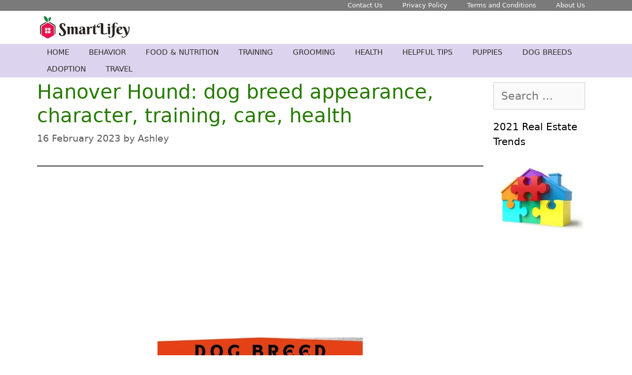

--- FILE ---
content_type: text/html; charset=UTF-8
request_url: https://smartlifey.com/hanover-hound-dog-breed-appearance-character-training-care-health/
body_size: 18042
content:
<!DOCTYPE html>
<html lang="en-US">
<head>
	<meta charset="UTF-8">
	<meta name='robots' content='index, follow, max-image-preview:large, max-snippet:-1, max-video-preview:-1' />
<meta name="viewport" content="width=device-width, initial-scale=1">
	<!-- This site is optimized with the Yoast SEO plugin v21.2 - https://yoast.com/wordpress/plugins/seo/ -->
	<title>Hanover Hound: dog breed appearance, character, training, care, health -</title>
	<link rel="canonical" href="https://smartlifey.com/hanover-hound-dog-breed-appearance-character-training-care-health/" />
	<meta property="og:locale" content="en_US" />
	<meta property="og:type" content="article" />
	<meta property="og:title" content="Hanover Hound: dog breed appearance, character, training, care, health -" />
	<meta property="og:description" content="Among the&nbsp;characteristics of the Hannover Hound,&nbsp;its&nbsp;strong&nbsp;, resistant and well-proportioned&nbsp;appearance&nbsp;stands out.&nbsp;It has a&nbsp;calm, loving and self-confident character.&nbsp;It is one of the most appreciated hunting dogs in Germany.&nbsp;At&nbsp;Petlifey, we explain everything about the&nbsp;Hanoverian hound dog breed. Hannover Hound breed characteristics The Hanover Hound is a blood dog with&nbsp;very peculiar&nbsp;characteristics.&nbsp;Thanks to its determination and persistence, as well as ... Read more" />
	<meta property="og:url" content="https://smartlifey.com/hanover-hound-dog-breed-appearance-character-training-care-health/" />
	<meta property="article:published_time" content="2023-02-16T11:27:21+00:00" />
	<meta property="article:modified_time" content="2023-02-16T11:33:33+00:00" />
	<meta property="og:image" content="https://smartlifey.com/wp-content/uploads/2023/02/Hanover-Hound-dog-breed-appearance-character-training-care-health-1a-683x1024.jpg" />
	<meta name="author" content="Ashley" />
	<meta name="twitter:card" content="summary_large_image" />
	<meta name="twitter:label1" content="Written by" />
	<meta name="twitter:data1" content="Ashley" />
	<meta name="twitter:label2" content="Est. reading time" />
	<meta name="twitter:data2" content="8 minutes" />
	<script type="application/ld+json" class="yoast-schema-graph">{"@context":"https://schema.org","@graph":[{"@type":"WebPage","@id":"https://smartlifey.com/hanover-hound-dog-breed-appearance-character-training-care-health/","url":"https://smartlifey.com/hanover-hound-dog-breed-appearance-character-training-care-health/","name":"Hanover Hound: dog breed appearance, character, training, care, health -","isPartOf":{"@id":"https://smartlifey.com/#website"},"primaryImageOfPage":{"@id":"https://smartlifey.com/hanover-hound-dog-breed-appearance-character-training-care-health/#primaryimage"},"image":{"@id":"https://smartlifey.com/hanover-hound-dog-breed-appearance-character-training-care-health/#primaryimage"},"thumbnailUrl":"https://smartlifey.com/wp-content/uploads/2023/02/Hanover-Hound-dog-breed-appearance-character-training-care-health-1a-683x1024.jpg","datePublished":"2023-02-16T11:27:21+00:00","dateModified":"2023-02-16T11:33:33+00:00","author":{"@id":"https://smartlifey.com/#/schema/person/5891a54fc58411ab6d22064263ae78ce"},"breadcrumb":{"@id":"https://smartlifey.com/hanover-hound-dog-breed-appearance-character-training-care-health/#breadcrumb"},"inLanguage":"en-US","potentialAction":[{"@type":"ReadAction","target":["https://smartlifey.com/hanover-hound-dog-breed-appearance-character-training-care-health/"]}]},{"@type":"ImageObject","inLanguage":"en-US","@id":"https://smartlifey.com/hanover-hound-dog-breed-appearance-character-training-care-health/#primaryimage","url":"https://smartlifey.com/wp-content/uploads/2023/02/Hanover-Hound-dog-breed-appearance-character-training-care-health-1a.jpg","contentUrl":"https://smartlifey.com/wp-content/uploads/2023/02/Hanover-Hound-dog-breed-appearance-character-training-care-health-1a.jpg","width":1000,"height":1500},{"@type":"BreadcrumbList","@id":"https://smartlifey.com/hanover-hound-dog-breed-appearance-character-training-care-health/#breadcrumb","itemListElement":[{"@type":"ListItem","position":1,"name":"Home","item":"https://smartlifey.com/"},{"@type":"ListItem","position":2,"name":"Hanover Hound: dog breed appearance, character, training, care, health"}]},{"@type":"WebSite","@id":"https://smartlifey.com/#website","url":"https://smartlifey.com/","name":"","description":"","potentialAction":[{"@type":"SearchAction","target":{"@type":"EntryPoint","urlTemplate":"https://smartlifey.com/?s={search_term_string}"},"query-input":"required name=search_term_string"}],"inLanguage":"en-US"},{"@type":"Person","@id":"https://smartlifey.com/#/schema/person/5891a54fc58411ab6d22064263ae78ce","name":"Ashley","image":{"@type":"ImageObject","inLanguage":"en-US","@id":"https://smartlifey.com/#/schema/person/image/","url":"https://secure.gravatar.com/avatar/77895499968a69c14ecdf56c4f7a863f?s=96&d=mm&r=g","contentUrl":"https://secure.gravatar.com/avatar/77895499968a69c14ecdf56c4f7a863f?s=96&d=mm&r=g","caption":"Ashley"},"url":"https://smartlifey.com/author/ashley/"}]}</script>
	<!-- / Yoast SEO plugin. -->


<link rel='dns-prefetch' href='//static.addtoany.com' />
<link rel="alternate" type="application/rss+xml" title=" &raquo; Feed" href="https://smartlifey.com/feed/" />
<link rel="alternate" type="application/rss+xml" title=" &raquo; Comments Feed" href="https://smartlifey.com/comments/feed/" />
<link rel="alternate" type="application/rss+xml" title=" &raquo; Hanover Hound: dog breed appearance, character, training, care, health Comments Feed" href="https://smartlifey.com/hanover-hound-dog-breed-appearance-character-training-care-health/feed/" />
		<!-- This site uses the Google Analytics by MonsterInsights plugin v8.19 - Using Analytics tracking - https://www.monsterinsights.com/ -->
							<script src="//www.googletagmanager.com/gtag/js?id=G-LN11ZQPXNE"  data-cfasync="false" data-wpfc-render="false" async></script>
			<script data-cfasync="false" data-wpfc-render="false">
				var mi_version = '8.19';
				var mi_track_user = true;
				var mi_no_track_reason = '';
				
								var disableStrs = [
										'ga-disable-G-LN11ZQPXNE',
									];

				/* Function to detect opted out users */
				function __gtagTrackerIsOptedOut() {
					for (var index = 0; index < disableStrs.length; index++) {
						if (document.cookie.indexOf(disableStrs[index] + '=true') > -1) {
							return true;
						}
					}

					return false;
				}

				/* Disable tracking if the opt-out cookie exists. */
				if (__gtagTrackerIsOptedOut()) {
					for (var index = 0; index < disableStrs.length; index++) {
						window[disableStrs[index]] = true;
					}
				}

				/* Opt-out function */
				function __gtagTrackerOptout() {
					for (var index = 0; index < disableStrs.length; index++) {
						document.cookie = disableStrs[index] + '=true; expires=Thu, 31 Dec 2099 23:59:59 UTC; path=/';
						window[disableStrs[index]] = true;
					}
				}

				if ('undefined' === typeof gaOptout) {
					function gaOptout() {
						__gtagTrackerOptout();
					}
				}
								window.dataLayer = window.dataLayer || [];

				window.MonsterInsightsDualTracker = {
					helpers: {},
					trackers: {},
				};
				if (mi_track_user) {
					function __gtagDataLayer() {
						dataLayer.push(arguments);
					}

					function __gtagTracker(type, name, parameters) {
						if (!parameters) {
							parameters = {};
						}

						if (parameters.send_to) {
							__gtagDataLayer.apply(null, arguments);
							return;
						}

						if (type === 'event') {
														parameters.send_to = monsterinsights_frontend.v4_id;
							var hookName = name;
							if (typeof parameters['event_category'] !== 'undefined') {
								hookName = parameters['event_category'] + ':' + name;
							}

							if (typeof MonsterInsightsDualTracker.trackers[hookName] !== 'undefined') {
								MonsterInsightsDualTracker.trackers[hookName](parameters);
							} else {
								__gtagDataLayer('event', name, parameters);
							}
							
						} else {
							__gtagDataLayer.apply(null, arguments);
						}
					}

					__gtagTracker('js', new Date());
					__gtagTracker('set', {
						'developer_id.dZGIzZG': true,
											});
										__gtagTracker('config', 'G-LN11ZQPXNE', {"forceSSL":"true","link_attribution":"true"} );
															window.gtag = __gtagTracker;										(function () {
						/* https://developers.google.com/analytics/devguides/collection/analyticsjs/ */
						/* ga and __gaTracker compatibility shim. */
						var noopfn = function () {
							return null;
						};
						var newtracker = function () {
							return new Tracker();
						};
						var Tracker = function () {
							return null;
						};
						var p = Tracker.prototype;
						p.get = noopfn;
						p.set = noopfn;
						p.send = function () {
							var args = Array.prototype.slice.call(arguments);
							args.unshift('send');
							__gaTracker.apply(null, args);
						};
						var __gaTracker = function () {
							var len = arguments.length;
							if (len === 0) {
								return;
							}
							var f = arguments[len - 1];
							if (typeof f !== 'object' || f === null || typeof f.hitCallback !== 'function') {
								if ('send' === arguments[0]) {
									var hitConverted, hitObject = false, action;
									if ('event' === arguments[1]) {
										if ('undefined' !== typeof arguments[3]) {
											hitObject = {
												'eventAction': arguments[3],
												'eventCategory': arguments[2],
												'eventLabel': arguments[4],
												'value': arguments[5] ? arguments[5] : 1,
											}
										}
									}
									if ('pageview' === arguments[1]) {
										if ('undefined' !== typeof arguments[2]) {
											hitObject = {
												'eventAction': 'page_view',
												'page_path': arguments[2],
											}
										}
									}
									if (typeof arguments[2] === 'object') {
										hitObject = arguments[2];
									}
									if (typeof arguments[5] === 'object') {
										Object.assign(hitObject, arguments[5]);
									}
									if ('undefined' !== typeof arguments[1].hitType) {
										hitObject = arguments[1];
										if ('pageview' === hitObject.hitType) {
											hitObject.eventAction = 'page_view';
										}
									}
									if (hitObject) {
										action = 'timing' === arguments[1].hitType ? 'timing_complete' : hitObject.eventAction;
										hitConverted = mapArgs(hitObject);
										__gtagTracker('event', action, hitConverted);
									}
								}
								return;
							}

							function mapArgs(args) {
								var arg, hit = {};
								var gaMap = {
									'eventCategory': 'event_category',
									'eventAction': 'event_action',
									'eventLabel': 'event_label',
									'eventValue': 'event_value',
									'nonInteraction': 'non_interaction',
									'timingCategory': 'event_category',
									'timingVar': 'name',
									'timingValue': 'value',
									'timingLabel': 'event_label',
									'page': 'page_path',
									'location': 'page_location',
									'title': 'page_title',
								};
								for (arg in args) {
																		if (!(!args.hasOwnProperty(arg) || !gaMap.hasOwnProperty(arg))) {
										hit[gaMap[arg]] = args[arg];
									} else {
										hit[arg] = args[arg];
									}
								}
								return hit;
							}

							try {
								f.hitCallback();
							} catch (ex) {
							}
						};
						__gaTracker.create = newtracker;
						__gaTracker.getByName = newtracker;
						__gaTracker.getAll = function () {
							return [];
						};
						__gaTracker.remove = noopfn;
						__gaTracker.loaded = true;
						window['__gaTracker'] = __gaTracker;
					})();
									} else {
										console.log("");
					(function () {
						function __gtagTracker() {
							return null;
						}

						window['__gtagTracker'] = __gtagTracker;
						window['gtag'] = __gtagTracker;
					})();
									}
			</script>
				<!-- / Google Analytics by MonsterInsights -->
		<script>
window._wpemojiSettings = {"baseUrl":"https:\/\/s.w.org\/images\/core\/emoji\/14.0.0\/72x72\/","ext":".png","svgUrl":"https:\/\/s.w.org\/images\/core\/emoji\/14.0.0\/svg\/","svgExt":".svg","source":{"concatemoji":"https:\/\/smartlifey.com\/wp-includes\/js\/wp-emoji-release.min.js?ver=6.3.7"}};
/*! This file is auto-generated */
!function(i,n){var o,s,e;function c(e){try{var t={supportTests:e,timestamp:(new Date).valueOf()};sessionStorage.setItem(o,JSON.stringify(t))}catch(e){}}function p(e,t,n){e.clearRect(0,0,e.canvas.width,e.canvas.height),e.fillText(t,0,0);var t=new Uint32Array(e.getImageData(0,0,e.canvas.width,e.canvas.height).data),r=(e.clearRect(0,0,e.canvas.width,e.canvas.height),e.fillText(n,0,0),new Uint32Array(e.getImageData(0,0,e.canvas.width,e.canvas.height).data));return t.every(function(e,t){return e===r[t]})}function u(e,t,n){switch(t){case"flag":return n(e,"\ud83c\udff3\ufe0f\u200d\u26a7\ufe0f","\ud83c\udff3\ufe0f\u200b\u26a7\ufe0f")?!1:!n(e,"\ud83c\uddfa\ud83c\uddf3","\ud83c\uddfa\u200b\ud83c\uddf3")&&!n(e,"\ud83c\udff4\udb40\udc67\udb40\udc62\udb40\udc65\udb40\udc6e\udb40\udc67\udb40\udc7f","\ud83c\udff4\u200b\udb40\udc67\u200b\udb40\udc62\u200b\udb40\udc65\u200b\udb40\udc6e\u200b\udb40\udc67\u200b\udb40\udc7f");case"emoji":return!n(e,"\ud83e\udef1\ud83c\udffb\u200d\ud83e\udef2\ud83c\udfff","\ud83e\udef1\ud83c\udffb\u200b\ud83e\udef2\ud83c\udfff")}return!1}function f(e,t,n){var r="undefined"!=typeof WorkerGlobalScope&&self instanceof WorkerGlobalScope?new OffscreenCanvas(300,150):i.createElement("canvas"),a=r.getContext("2d",{willReadFrequently:!0}),o=(a.textBaseline="top",a.font="600 32px Arial",{});return e.forEach(function(e){o[e]=t(a,e,n)}),o}function t(e){var t=i.createElement("script");t.src=e,t.defer=!0,i.head.appendChild(t)}"undefined"!=typeof Promise&&(o="wpEmojiSettingsSupports",s=["flag","emoji"],n.supports={everything:!0,everythingExceptFlag:!0},e=new Promise(function(e){i.addEventListener("DOMContentLoaded",e,{once:!0})}),new Promise(function(t){var n=function(){try{var e=JSON.parse(sessionStorage.getItem(o));if("object"==typeof e&&"number"==typeof e.timestamp&&(new Date).valueOf()<e.timestamp+604800&&"object"==typeof e.supportTests)return e.supportTests}catch(e){}return null}();if(!n){if("undefined"!=typeof Worker&&"undefined"!=typeof OffscreenCanvas&&"undefined"!=typeof URL&&URL.createObjectURL&&"undefined"!=typeof Blob)try{var e="postMessage("+f.toString()+"("+[JSON.stringify(s),u.toString(),p.toString()].join(",")+"));",r=new Blob([e],{type:"text/javascript"}),a=new Worker(URL.createObjectURL(r),{name:"wpTestEmojiSupports"});return void(a.onmessage=function(e){c(n=e.data),a.terminate(),t(n)})}catch(e){}c(n=f(s,u,p))}t(n)}).then(function(e){for(var t in e)n.supports[t]=e[t],n.supports.everything=n.supports.everything&&n.supports[t],"flag"!==t&&(n.supports.everythingExceptFlag=n.supports.everythingExceptFlag&&n.supports[t]);n.supports.everythingExceptFlag=n.supports.everythingExceptFlag&&!n.supports.flag,n.DOMReady=!1,n.readyCallback=function(){n.DOMReady=!0}}).then(function(){return e}).then(function(){var e;n.supports.everything||(n.readyCallback(),(e=n.source||{}).concatemoji?t(e.concatemoji):e.wpemoji&&e.twemoji&&(t(e.twemoji),t(e.wpemoji)))}))}((window,document),window._wpemojiSettings);
</script>
<style>
img.wp-smiley,
img.emoji {
	display: inline !important;
	border: none !important;
	box-shadow: none !important;
	height: 1em !important;
	width: 1em !important;
	margin: 0 0.07em !important;
	vertical-align: -0.1em !important;
	background: none !important;
	padding: 0 !important;
}
</style>
	<link rel='stylesheet' id='wp-block-library-css' href='https://smartlifey.com/wp-includes/css/dist/block-library/style.min.css?ver=6.3.7' media='all' />
<style id='classic-theme-styles-inline-css'>
/*! This file is auto-generated */
.wp-block-button__link{color:#fff;background-color:#32373c;border-radius:9999px;box-shadow:none;text-decoration:none;padding:calc(.667em + 2px) calc(1.333em + 2px);font-size:1.125em}.wp-block-file__button{background:#32373c;color:#fff;text-decoration:none}
</style>
<style id='global-styles-inline-css'>
body{--wp--preset--color--black: #000000;--wp--preset--color--cyan-bluish-gray: #abb8c3;--wp--preset--color--white: #ffffff;--wp--preset--color--pale-pink: #f78da7;--wp--preset--color--vivid-red: #cf2e2e;--wp--preset--color--luminous-vivid-orange: #ff6900;--wp--preset--color--luminous-vivid-amber: #fcb900;--wp--preset--color--light-green-cyan: #7bdcb5;--wp--preset--color--vivid-green-cyan: #00d084;--wp--preset--color--pale-cyan-blue: #8ed1fc;--wp--preset--color--vivid-cyan-blue: #0693e3;--wp--preset--color--vivid-purple: #9b51e0;--wp--preset--color--contrast: var(--contrast);--wp--preset--color--contrast-2: var(--contrast-2);--wp--preset--color--contrast-3: var(--contrast-3);--wp--preset--color--base: var(--base);--wp--preset--color--base-2: var(--base-2);--wp--preset--color--base-3: var(--base-3);--wp--preset--color--accent: var(--accent);--wp--preset--gradient--vivid-cyan-blue-to-vivid-purple: linear-gradient(135deg,rgba(6,147,227,1) 0%,rgb(155,81,224) 100%);--wp--preset--gradient--light-green-cyan-to-vivid-green-cyan: linear-gradient(135deg,rgb(122,220,180) 0%,rgb(0,208,130) 100%);--wp--preset--gradient--luminous-vivid-amber-to-luminous-vivid-orange: linear-gradient(135deg,rgba(252,185,0,1) 0%,rgba(255,105,0,1) 100%);--wp--preset--gradient--luminous-vivid-orange-to-vivid-red: linear-gradient(135deg,rgba(255,105,0,1) 0%,rgb(207,46,46) 100%);--wp--preset--gradient--very-light-gray-to-cyan-bluish-gray: linear-gradient(135deg,rgb(238,238,238) 0%,rgb(169,184,195) 100%);--wp--preset--gradient--cool-to-warm-spectrum: linear-gradient(135deg,rgb(74,234,220) 0%,rgb(151,120,209) 20%,rgb(207,42,186) 40%,rgb(238,44,130) 60%,rgb(251,105,98) 80%,rgb(254,248,76) 100%);--wp--preset--gradient--blush-light-purple: linear-gradient(135deg,rgb(255,206,236) 0%,rgb(152,150,240) 100%);--wp--preset--gradient--blush-bordeaux: linear-gradient(135deg,rgb(254,205,165) 0%,rgb(254,45,45) 50%,rgb(107,0,62) 100%);--wp--preset--gradient--luminous-dusk: linear-gradient(135deg,rgb(255,203,112) 0%,rgb(199,81,192) 50%,rgb(65,88,208) 100%);--wp--preset--gradient--pale-ocean: linear-gradient(135deg,rgb(255,245,203) 0%,rgb(182,227,212) 50%,rgb(51,167,181) 100%);--wp--preset--gradient--electric-grass: linear-gradient(135deg,rgb(202,248,128) 0%,rgb(113,206,126) 100%);--wp--preset--gradient--midnight: linear-gradient(135deg,rgb(2,3,129) 0%,rgb(40,116,252) 100%);--wp--preset--font-size--small: 13px;--wp--preset--font-size--medium: 20px;--wp--preset--font-size--large: 36px;--wp--preset--font-size--x-large: 42px;--wp--preset--spacing--20: 0.44rem;--wp--preset--spacing--30: 0.67rem;--wp--preset--spacing--40: 1rem;--wp--preset--spacing--50: 1.5rem;--wp--preset--spacing--60: 2.25rem;--wp--preset--spacing--70: 3.38rem;--wp--preset--spacing--80: 5.06rem;--wp--preset--shadow--natural: 6px 6px 9px rgba(0, 0, 0, 0.2);--wp--preset--shadow--deep: 12px 12px 50px rgba(0, 0, 0, 0.4);--wp--preset--shadow--sharp: 6px 6px 0px rgba(0, 0, 0, 0.2);--wp--preset--shadow--outlined: 6px 6px 0px -3px rgba(255, 255, 255, 1), 6px 6px rgba(0, 0, 0, 1);--wp--preset--shadow--crisp: 6px 6px 0px rgba(0, 0, 0, 1);}:where(.is-layout-flex){gap: 0.5em;}:where(.is-layout-grid){gap: 0.5em;}body .is-layout-flow > .alignleft{float: left;margin-inline-start: 0;margin-inline-end: 2em;}body .is-layout-flow > .alignright{float: right;margin-inline-start: 2em;margin-inline-end: 0;}body .is-layout-flow > .aligncenter{margin-left: auto !important;margin-right: auto !important;}body .is-layout-constrained > .alignleft{float: left;margin-inline-start: 0;margin-inline-end: 2em;}body .is-layout-constrained > .alignright{float: right;margin-inline-start: 2em;margin-inline-end: 0;}body .is-layout-constrained > .aligncenter{margin-left: auto !important;margin-right: auto !important;}body .is-layout-constrained > :where(:not(.alignleft):not(.alignright):not(.alignfull)){max-width: var(--wp--style--global--content-size);margin-left: auto !important;margin-right: auto !important;}body .is-layout-constrained > .alignwide{max-width: var(--wp--style--global--wide-size);}body .is-layout-flex{display: flex;}body .is-layout-flex{flex-wrap: wrap;align-items: center;}body .is-layout-flex > *{margin: 0;}body .is-layout-grid{display: grid;}body .is-layout-grid > *{margin: 0;}:where(.wp-block-columns.is-layout-flex){gap: 2em;}:where(.wp-block-columns.is-layout-grid){gap: 2em;}:where(.wp-block-post-template.is-layout-flex){gap: 1.25em;}:where(.wp-block-post-template.is-layout-grid){gap: 1.25em;}.has-black-color{color: var(--wp--preset--color--black) !important;}.has-cyan-bluish-gray-color{color: var(--wp--preset--color--cyan-bluish-gray) !important;}.has-white-color{color: var(--wp--preset--color--white) !important;}.has-pale-pink-color{color: var(--wp--preset--color--pale-pink) !important;}.has-vivid-red-color{color: var(--wp--preset--color--vivid-red) !important;}.has-luminous-vivid-orange-color{color: var(--wp--preset--color--luminous-vivid-orange) !important;}.has-luminous-vivid-amber-color{color: var(--wp--preset--color--luminous-vivid-amber) !important;}.has-light-green-cyan-color{color: var(--wp--preset--color--light-green-cyan) !important;}.has-vivid-green-cyan-color{color: var(--wp--preset--color--vivid-green-cyan) !important;}.has-pale-cyan-blue-color{color: var(--wp--preset--color--pale-cyan-blue) !important;}.has-vivid-cyan-blue-color{color: var(--wp--preset--color--vivid-cyan-blue) !important;}.has-vivid-purple-color{color: var(--wp--preset--color--vivid-purple) !important;}.has-black-background-color{background-color: var(--wp--preset--color--black) !important;}.has-cyan-bluish-gray-background-color{background-color: var(--wp--preset--color--cyan-bluish-gray) !important;}.has-white-background-color{background-color: var(--wp--preset--color--white) !important;}.has-pale-pink-background-color{background-color: var(--wp--preset--color--pale-pink) !important;}.has-vivid-red-background-color{background-color: var(--wp--preset--color--vivid-red) !important;}.has-luminous-vivid-orange-background-color{background-color: var(--wp--preset--color--luminous-vivid-orange) !important;}.has-luminous-vivid-amber-background-color{background-color: var(--wp--preset--color--luminous-vivid-amber) !important;}.has-light-green-cyan-background-color{background-color: var(--wp--preset--color--light-green-cyan) !important;}.has-vivid-green-cyan-background-color{background-color: var(--wp--preset--color--vivid-green-cyan) !important;}.has-pale-cyan-blue-background-color{background-color: var(--wp--preset--color--pale-cyan-blue) !important;}.has-vivid-cyan-blue-background-color{background-color: var(--wp--preset--color--vivid-cyan-blue) !important;}.has-vivid-purple-background-color{background-color: var(--wp--preset--color--vivid-purple) !important;}.has-black-border-color{border-color: var(--wp--preset--color--black) !important;}.has-cyan-bluish-gray-border-color{border-color: var(--wp--preset--color--cyan-bluish-gray) !important;}.has-white-border-color{border-color: var(--wp--preset--color--white) !important;}.has-pale-pink-border-color{border-color: var(--wp--preset--color--pale-pink) !important;}.has-vivid-red-border-color{border-color: var(--wp--preset--color--vivid-red) !important;}.has-luminous-vivid-orange-border-color{border-color: var(--wp--preset--color--luminous-vivid-orange) !important;}.has-luminous-vivid-amber-border-color{border-color: var(--wp--preset--color--luminous-vivid-amber) !important;}.has-light-green-cyan-border-color{border-color: var(--wp--preset--color--light-green-cyan) !important;}.has-vivid-green-cyan-border-color{border-color: var(--wp--preset--color--vivid-green-cyan) !important;}.has-pale-cyan-blue-border-color{border-color: var(--wp--preset--color--pale-cyan-blue) !important;}.has-vivid-cyan-blue-border-color{border-color: var(--wp--preset--color--vivid-cyan-blue) !important;}.has-vivid-purple-border-color{border-color: var(--wp--preset--color--vivid-purple) !important;}.has-vivid-cyan-blue-to-vivid-purple-gradient-background{background: var(--wp--preset--gradient--vivid-cyan-blue-to-vivid-purple) !important;}.has-light-green-cyan-to-vivid-green-cyan-gradient-background{background: var(--wp--preset--gradient--light-green-cyan-to-vivid-green-cyan) !important;}.has-luminous-vivid-amber-to-luminous-vivid-orange-gradient-background{background: var(--wp--preset--gradient--luminous-vivid-amber-to-luminous-vivid-orange) !important;}.has-luminous-vivid-orange-to-vivid-red-gradient-background{background: var(--wp--preset--gradient--luminous-vivid-orange-to-vivid-red) !important;}.has-very-light-gray-to-cyan-bluish-gray-gradient-background{background: var(--wp--preset--gradient--very-light-gray-to-cyan-bluish-gray) !important;}.has-cool-to-warm-spectrum-gradient-background{background: var(--wp--preset--gradient--cool-to-warm-spectrum) !important;}.has-blush-light-purple-gradient-background{background: var(--wp--preset--gradient--blush-light-purple) !important;}.has-blush-bordeaux-gradient-background{background: var(--wp--preset--gradient--blush-bordeaux) !important;}.has-luminous-dusk-gradient-background{background: var(--wp--preset--gradient--luminous-dusk) !important;}.has-pale-ocean-gradient-background{background: var(--wp--preset--gradient--pale-ocean) !important;}.has-electric-grass-gradient-background{background: var(--wp--preset--gradient--electric-grass) !important;}.has-midnight-gradient-background{background: var(--wp--preset--gradient--midnight) !important;}.has-small-font-size{font-size: var(--wp--preset--font-size--small) !important;}.has-medium-font-size{font-size: var(--wp--preset--font-size--medium) !important;}.has-large-font-size{font-size: var(--wp--preset--font-size--large) !important;}.has-x-large-font-size{font-size: var(--wp--preset--font-size--x-large) !important;}
.wp-block-navigation a:where(:not(.wp-element-button)){color: inherit;}
:where(.wp-block-post-template.is-layout-flex){gap: 1.25em;}:where(.wp-block-post-template.is-layout-grid){gap: 1.25em;}
:where(.wp-block-columns.is-layout-flex){gap: 2em;}:where(.wp-block-columns.is-layout-grid){gap: 2em;}
.wp-block-pullquote{font-size: 1.5em;line-height: 1.6;}
</style>
<link rel='stylesheet' id='generate-style-css' href='https://smartlifey.com/wp-content/themes/generatepress/assets/css/all.min.css?ver=3.3.0' media='all' />
<style id='generate-style-inline-css'>
body{background-color:#ffffff;color:#3a3a3a;}a{color:#1e73be;}a:hover, a:focus, a:active{color:#000000;}body .grid-container{max-width:1130px;}.wp-block-group__inner-container{max-width:1130px;margin-left:auto;margin-right:auto;}.site-header .header-image{width:190px;}:root{--contrast:#222222;--contrast-2:#575760;--contrast-3:#b2b2be;--base:#f0f0f0;--base-2:#f7f8f9;--base-3:#ffffff;--accent:#1e73be;}:root .has-contrast-color{color:var(--contrast);}:root .has-contrast-background-color{background-color:var(--contrast);}:root .has-contrast-2-color{color:var(--contrast-2);}:root .has-contrast-2-background-color{background-color:var(--contrast-2);}:root .has-contrast-3-color{color:var(--contrast-3);}:root .has-contrast-3-background-color{background-color:var(--contrast-3);}:root .has-base-color{color:var(--base);}:root .has-base-background-color{background-color:var(--base);}:root .has-base-2-color{color:var(--base-2);}:root .has-base-2-background-color{background-color:var(--base-2);}:root .has-base-3-color{color:var(--base-3);}:root .has-base-3-background-color{background-color:var(--base-3);}:root .has-accent-color{color:var(--accent);}:root .has-accent-background-color{background-color:var(--accent);}body, button, input, select, textarea{font-family:-apple-system, system-ui, BlinkMacSystemFont, "Segoe UI", Helvetica, Arial, sans-serif, "Apple Color Emoji", "Segoe UI Emoji", "Segoe UI Symbol";font-size:22px;}body{line-height:1.6;}.entry-content > [class*="wp-block-"]:not(:last-child):not(.wp-block-heading){margin-bottom:1.5em;}.main-title{font-size:45px;}.main-navigation .main-nav ul ul li a{font-size:14px;}.sidebar .widget, .footer-widgets .widget{font-size:17px;}h1{font-weight:300;font-size:40px;}h2{font-weight:300;font-size:30px;}h3{font-size:20px;}h4{font-size:inherit;}h5{font-size:inherit;}@media (max-width:768px){.main-title{font-size:30px;}h1{font-size:30px;}h2{font-size:25px;}}.top-bar{background-color:#636363;color:#ffffff;}.top-bar a{color:#ffffff;}.top-bar a:hover{color:#303030;}.site-header{background-color:#ffffff;color:#3a3a3a;}.site-header a{color:#3a3a3a;}.main-title a,.main-title a:hover{color:#3a3a3a;}.site-description{color:#757575;}.main-navigation,.main-navigation ul ul{background-color:rgba(208,197,232,0.74);}.main-navigation .main-nav ul li a, .main-navigation .menu-toggle, .main-navigation .menu-bar-items{color:#2b2b2b;}.main-navigation .main-nav ul li:not([class*="current-menu-"]):hover > a, .main-navigation .main-nav ul li:not([class*="current-menu-"]):focus > a, .main-navigation .main-nav ul li.sfHover:not([class*="current-menu-"]) > a, .main-navigation .menu-bar-item:hover > a, .main-navigation .menu-bar-item.sfHover > a{color:#222222;background-color:#cccccc;}button.menu-toggle:hover,button.menu-toggle:focus,.main-navigation .mobile-bar-items a,.main-navigation .mobile-bar-items a:hover,.main-navigation .mobile-bar-items a:focus{color:#2b2b2b;}.main-navigation .main-nav ul li[class*="current-menu-"] > a{color:#222222;background-color:#c3b4e8;}.navigation-search input[type="search"],.navigation-search input[type="search"]:active, .navigation-search input[type="search"]:focus, .main-navigation .main-nav ul li.search-item.active > a, .main-navigation .menu-bar-items .search-item.active > a{color:#222222;background-color:#cccccc;}.main-navigation ul ul{background-color:#3f3f3f;}.main-navigation .main-nav ul ul li a{color:#ffffff;}.main-navigation .main-nav ul ul li:not([class*="current-menu-"]):hover > a,.main-navigation .main-nav ul ul li:not([class*="current-menu-"]):focus > a, .main-navigation .main-nav ul ul li.sfHover:not([class*="current-menu-"]) > a{color:#ffffff;background-color:#4f4f4f;}.main-navigation .main-nav ul ul li[class*="current-menu-"] > a{color:#ffffff;background-color:#4f4f4f;}.separate-containers .inside-article, .separate-containers .comments-area, .separate-containers .page-header, .one-container .container, .separate-containers .paging-navigation, .inside-page-header{background-color:#ffffff;}.entry-meta{color:#595959;}.entry-meta a{color:#595959;}.entry-meta a:hover{color:#1e73be;}h1{color:#267a00;}h2{color:#ddad0d;}h3{color:#eacb00;}h4{color:#eacb00;}h5{color:#eacb00;}.sidebar .widget{background-color:#ffffff;}.sidebar .widget .widget-title{color:#000000;}.footer-widgets{background-color:#ffffff;}.footer-widgets .widget-title{color:#000000;}.site-info{color:#ffffff;background-color:#222222;}.site-info a{color:#ffffff;}.site-info a:hover{color:#606060;}.footer-bar .widget_nav_menu .current-menu-item a{color:#606060;}input[type="text"],input[type="email"],input[type="url"],input[type="password"],input[type="search"],input[type="tel"],input[type="number"],textarea,select{color:#666666;background-color:#fafafa;border-color:#cccccc;}input[type="text"]:focus,input[type="email"]:focus,input[type="url"]:focus,input[type="password"]:focus,input[type="search"]:focus,input[type="tel"]:focus,input[type="number"]:focus,textarea:focus,select:focus{color:#666666;background-color:#ffffff;border-color:#bfbfbf;}button,html input[type="button"],input[type="reset"],input[type="submit"],a.button,a.wp-block-button__link:not(.has-background){color:#ffffff;background-color:#666666;}button:hover,html input[type="button"]:hover,input[type="reset"]:hover,input[type="submit"]:hover,a.button:hover,button:focus,html input[type="button"]:focus,input[type="reset"]:focus,input[type="submit"]:focus,a.button:focus,a.wp-block-button__link:not(.has-background):active,a.wp-block-button__link:not(.has-background):focus,a.wp-block-button__link:not(.has-background):hover{color:#ffffff;background-color:#3f3f3f;}a.generate-back-to-top{background-color:rgba( 0,0,0,0.4 );color:#ffffff;}a.generate-back-to-top:hover,a.generate-back-to-top:focus{background-color:rgba( 0,0,0,0.6 );color:#ffffff;}:root{--gp-search-modal-bg-color:var(--base-3);--gp-search-modal-text-color:var(--contrast);--gp-search-modal-overlay-bg-color:rgba(0,0,0,0.2);}@media (max-width: 768px){.main-navigation .menu-bar-item:hover > a, .main-navigation .menu-bar-item.sfHover > a{background:none;color:#2b2b2b;}}.inside-top-bar{padding:10px;}.inside-header{padding:10px;}.separate-containers .inside-article, .separate-containers .comments-area, .separate-containers .page-header, .separate-containers .paging-navigation, .one-container .site-content, .inside-page-header{padding:5px 0px 5px 0px;}.site-main .wp-block-group__inner-container{padding:5px 0px 5px 0px;}.entry-content .alignwide, body:not(.no-sidebar) .entry-content .alignfull{margin-left:-0px;width:calc(100% + 0px);max-width:calc(100% + 0px);}.one-container.right-sidebar .site-main,.one-container.both-right .site-main{margin-right:0px;}.one-container.left-sidebar .site-main,.one-container.both-left .site-main{margin-left:0px;}.one-container.both-sidebars .site-main{margin:0px;}.separate-containers .widget, .separate-containers .site-main > *, .separate-containers .page-header, .widget-area .main-navigation{margin-bottom:0px;}.separate-containers .site-main{margin:0px;}.both-right.separate-containers .inside-left-sidebar{margin-right:0px;}.both-right.separate-containers .inside-right-sidebar{margin-left:0px;}.both-left.separate-containers .inside-left-sidebar{margin-right:0px;}.both-left.separate-containers .inside-right-sidebar{margin-left:0px;}.separate-containers .page-header-image, .separate-containers .page-header-contained, .separate-containers .page-header-image-single, .separate-containers .page-header-content-single{margin-top:0px;}.separate-containers .inside-right-sidebar, .separate-containers .inside-left-sidebar{margin-top:0px;margin-bottom:0px;}.main-navigation .main-nav ul li a,.menu-toggle,.main-navigation .mobile-bar-items a{line-height:34px;}.navigation-search input[type="search"]{height:34px;}.rtl .menu-item-has-children .dropdown-menu-toggle{padding-left:20px;}.rtl .main-navigation .main-nav ul li.menu-item-has-children > a{padding-right:20px;}.widget-area .widget{padding:10px 20px 10px 20px;}.site-info{padding:20px;}@media (max-width:768px){.separate-containers .inside-article, .separate-containers .comments-area, .separate-containers .page-header, .separate-containers .paging-navigation, .one-container .site-content, .inside-page-header{padding:30px;}.site-main .wp-block-group__inner-container{padding:30px;}.site-info{padding-right:10px;padding-left:10px;}.entry-content .alignwide, body:not(.no-sidebar) .entry-content .alignfull{margin-left:-30px;width:calc(100% + 60px);max-width:calc(100% + 60px);}}/* End cached CSS */@media (max-width: 768px){.main-navigation .menu-toggle,.main-navigation .mobile-bar-items,.sidebar-nav-mobile:not(#sticky-placeholder){display:block;}.main-navigation ul,.gen-sidebar-nav{display:none;}[class*="nav-float-"] .site-header .inside-header > *{float:none;clear:both;}}
.dynamic-author-image-rounded{border-radius:100%;}.dynamic-featured-image, .dynamic-author-image{vertical-align:middle;}.one-container.blog .dynamic-content-template:not(:last-child), .one-container.archive .dynamic-content-template:not(:last-child){padding-bottom:0px;}.dynamic-entry-excerpt > p:last-child{margin-bottom:0px;}
.post-image:not(:first-child), .page-content:not(:first-child), .entry-content:not(:first-child), .entry-summary:not(:first-child), footer.entry-meta{margin-top:0em;}.post-image-above-header .inside-article div.featured-image, .post-image-above-header .inside-article div.post-image{margin-bottom:0em;}
</style>
<link rel='stylesheet' id='generate-font-icons-css' href='https://smartlifey.com/wp-content/themes/generatepress/assets/css/components/font-icons.min.css?ver=3.3.0' media='all' />
<link rel='stylesheet' id='addtoany-css' href='https://smartlifey.com/wp-content/plugins/add-to-any/addtoany.min.css?ver=1.16' media='all' />
<link rel='stylesheet' id='generate-secondary-nav-css' href='https://smartlifey.com/wp-content/plugins/gp-premium/secondary-nav/functions/css/style.min.css?ver=2.3.2' media='all' />
<style id='generate-secondary-nav-inline-css'>
.secondary-navigation{background-color:#7a7a7a;}.secondary-navigation .main-nav ul li a,.secondary-navigation .menu-toggle,.secondary-menu-bar-items .menu-bar-item > a{color:#ffffff;line-height:22px;}.secondary-navigation .secondary-menu-bar-items{color:#ffffff;}button.secondary-menu-toggle:hover,button.secondary-menu-toggle:focus{color:#ffffff;}.widget-area .secondary-navigation{margin-bottom:0px;}.secondary-navigation ul ul{background-color:#303030;top:auto;}.secondary-navigation .main-nav ul ul li a{color:#ffffff;}.secondary-navigation .main-nav ul li:not([class*="current-menu-"]):hover > a, .secondary-navigation .main-nav ul li:not([class*="current-menu-"]):focus > a, .secondary-navigation .main-nav ul li.sfHover:not([class*="current-menu-"]) > a, .secondary-menu-bar-items .menu-bar-item:hover > a{color:#ffffff;background-color:#303030;}.secondary-navigation .main-nav ul ul li:not([class*="current-menu-"]):hover > a,.secondary-navigation .main-nav ul ul li:not([class*="current-menu-"]):focus > a,.secondary-navigation .main-nav ul ul li.sfHover:not([class*="current-menu-"]) > a{color:#ffffff;background-color:#474747;}.secondary-navigation .main-nav ul li[class*="current-menu-"] > a{color:#222222;background-color:#d0c5e8;}.secondary-navigation .main-nav ul ul li[class*="current-menu-"] > a{color:#ffffff;background-color:#474747;}@media (max-width: 768px) {.secondary-menu-bar-items .menu-bar-item:hover > a{background: none;color: #ffffff;}}
</style>
<link rel='stylesheet' id='generate-secondary-nav-mobile-css' href='https://smartlifey.com/wp-content/plugins/gp-premium/secondary-nav/functions/css/style-mobile.min.css?ver=2.3.2' media='all' />
<script src='https://smartlifey.com/wp-content/plugins/google-analytics-for-wordpress/assets/js/frontend-gtag.min.js?ver=8.19' id='monsterinsights-frontend-script-js'></script>
<script data-cfasync="false" data-wpfc-render="false" id='monsterinsights-frontend-script-js-extra'>var monsterinsights_frontend = {"js_events_tracking":"true","download_extensions":"doc,pdf,ppt,zip,xls,docx,pptx,xlsx","inbound_paths":"[{\"path\":\"\\\/go\\\/\",\"label\":\"affiliate\"},{\"path\":\"\\\/recommend\\\/\",\"label\":\"affiliate\"}]","home_url":"https:\/\/smartlifey.com","hash_tracking":"false","v4_id":"G-LN11ZQPXNE"};</script>
<script id="addtoany-core-js-before">
window.a2a_config=window.a2a_config||{};a2a_config.callbacks=[];a2a_config.overlays=[];a2a_config.templates={};
</script>
<script async src='https://static.addtoany.com/menu/page.js' id='addtoany-core-js'></script>
<script src='https://smartlifey.com/wp-includes/js/jquery/jquery.min.js?ver=3.7.0' id='jquery-core-js'></script>
<script src='https://smartlifey.com/wp-includes/js/jquery/jquery-migrate.min.js?ver=3.4.1' id='jquery-migrate-js'></script>
<script async src='https://smartlifey.com/wp-content/plugins/add-to-any/addtoany.min.js?ver=1.1' id='addtoany-jquery-js'></script>
<link rel="https://api.w.org/" href="https://smartlifey.com/wp-json/" /><link rel="alternate" type="application/json" href="https://smartlifey.com/wp-json/wp/v2/posts/2460" /><link rel="EditURI" type="application/rsd+xml" title="RSD" href="https://smartlifey.com/xmlrpc.php?rsd" />
<meta name="generator" content="WordPress 6.3.7" />
<link rel='shortlink' href='https://smartlifey.com/?p=2460' />
<link rel="alternate" type="application/json+oembed" href="https://smartlifey.com/wp-json/oembed/1.0/embed?url=https%3A%2F%2Fsmartlifey.com%2Fhanover-hound-dog-breed-appearance-character-training-care-health%2F" />
<link rel="alternate" type="text/xml+oembed" href="https://smartlifey.com/wp-json/oembed/1.0/embed?url=https%3A%2F%2Fsmartlifey.com%2Fhanover-hound-dog-breed-appearance-character-training-care-health%2F&#038;format=xml" />
<!-- HFCM by 99 Robots - Snippet # 2: Adsense -->
<script data-ad-client="ca-pub-8597573797113357" async src="https://pagead2.googlesyndication.com/pagead/js/adsbygoogle.js"></script>
<!-- /end HFCM by 99 Robots -->
<link rel="pingback" href="https://smartlifey.com/xmlrpc.php">
<link rel="icon" href="https://smartlifey.com/wp-content/uploads/2020/03/cropped-android-chrome-192x192-1-32x32.png" sizes="32x32" />
<link rel="icon" href="https://smartlifey.com/wp-content/uploads/2020/03/cropped-android-chrome-192x192-1-192x192.png" sizes="192x192" />
<link rel="apple-touch-icon" href="https://smartlifey.com/wp-content/uploads/2020/03/cropped-android-chrome-192x192-1-180x180.png" />
<meta name="msapplication-TileImage" content="https://smartlifey.com/wp-content/uploads/2020/03/cropped-android-chrome-192x192-1-270x270.png" />
</head>

<body class="post-template-default single single-post postid-2460 single-format-standard wp-custom-logo wp-embed-responsive post-image-above-header post-image-aligned-center secondary-nav-above-header secondary-nav-aligned-right sticky-menu-fade right-sidebar nav-below-header separate-containers fluid-header active-footer-widgets-3 nav-aligned-left header-aligned-left dropdown-hover" itemtype="https://schema.org/Blog" itemscope>
	<a class="screen-reader-text skip-link" href="#content" title="Skip to content">Skip to content</a>			<nav id="secondary-navigation" class="secondary-navigation" itemtype="https://schema.org/SiteNavigationElement" itemscope="itemscope">
				<div class="inside-navigation grid-container grid-parent">
										<button class="menu-toggle secondary-menu-toggle">
						<span class="mobile-menu">Menu</span>					</button>
					<div class="main-nav"><ul id="menu-secondary_top_menu" class=" secondary-menu sf-menu"><li id="menu-item-38" class="menu-item menu-item-type-post_type menu-item-object-page menu-item-38"><a href="https://smartlifey.com/contact-us/">Contact Us</a></li>
<li id="menu-item-49" class="menu-item menu-item-type-post_type menu-item-object-page menu-item-49"><a href="https://smartlifey.com/privacy-policy-2/">Privacy Policy</a></li>
<li id="menu-item-67" class="menu-item menu-item-type-post_type menu-item-object-page menu-item-67"><a href="https://smartlifey.com/terms-and-conditions/">Terms and Conditions</a></li>
<li id="menu-item-70" class="menu-item menu-item-type-post_type menu-item-object-page menu-item-70"><a href="https://smartlifey.com/about-us/">About Us</a></li>
</ul></div>				</div><!-- .inside-navigation -->
			</nav><!-- #secondary-navigation -->
					<header class="site-header" id="masthead" aria-label="Site"  itemtype="https://schema.org/WPHeader" itemscope>
			<div class="inside-header grid-container grid-parent">
				<div class="site-logo">
					<a href="https://smartlifey.com/" rel="home">
						<img  class="header-image is-logo-image" alt="" src="https://smartlifey.com/wp-content/uploads/2021/01/cropped-Logo1.jpg" />
					</a>
				</div>			</div>
		</header>
				<nav class="main-navigation sub-menu-right" id="site-navigation" aria-label="Primary"  itemtype="https://schema.org/SiteNavigationElement" itemscope>
			<div class="inside-navigation grid-container grid-parent">
								<button class="menu-toggle" aria-controls="primary-menu" aria-expanded="false">
					<span class="mobile-menu">Menu</span>				</button>
				<div id="primary-menu" class="main-nav"><ul id="menu-primarymenu_smarylifey" class=" menu sf-menu"><li id="menu-item-1527" class="menu-item menu-item-type-post_type menu-item-object-page menu-item-home menu-item-1527"><a href="https://smartlifey.com/">HOME</a></li>
<li id="menu-item-3514" class="menu-item menu-item-type-custom menu-item-object-custom menu-item-3514"><a href="https://smartlifey.com/dog-behaviour/">BEHAVIOR</a></li>
<li id="menu-item-3515" class="menu-item menu-item-type-custom menu-item-object-custom menu-item-3515"><a href="https://smartlifey.com/dog-food-and-nutrition/">FOOD &#038; NUTRITION</a></li>
<li id="menu-item-3516" class="menu-item menu-item-type-custom menu-item-object-custom menu-item-3516"><a href="https://smartlifey.com/dog-training/">TRAINING</a></li>
<li id="menu-item-3517" class="menu-item menu-item-type-custom menu-item-object-custom menu-item-3517"><a href="https://smartlifey.com/dog-grooming/">GROOMING</a></li>
<li id="menu-item-3518" class="menu-item menu-item-type-custom menu-item-object-custom menu-item-3518"><a href="https://smartlifey.com/dog-health/">HEALTH</a></li>
<li id="menu-item-3519" class="menu-item menu-item-type-custom menu-item-object-custom menu-item-3519"><a href="https://smartlifey.com/tips-for-dog-owners/">HELPFUL TIPS</a></li>
<li id="menu-item-3520" class="menu-item menu-item-type-custom menu-item-object-custom menu-item-3520"><a href="https://smartlifey.com/puppies/">PUPPIES</a></li>
<li id="menu-item-3521" class="menu-item menu-item-type-custom menu-item-object-custom menu-item-3521"><a href="https://smartlifey.com/dog-breeds/">DOG BREEDS</a></li>
<li id="menu-item-3522" class="menu-item menu-item-type-custom menu-item-object-custom menu-item-3522"><a href="https://smartlifey.com/dog-adoption/">ADOPTION</a></li>
<li id="menu-item-3523" class="menu-item menu-item-type-custom menu-item-object-custom menu-item-3523"><a href="https://smartlifey.com/travel-with-dogs/">TRAVEL</a></li>
</ul></div>			</div>
		</nav>
		
	<div class="site grid-container container hfeed grid-parent" id="page">
				<div class="site-content" id="content">
			
	<div class="content-area grid-parent mobile-grid-100 grid-80 tablet-grid-80" id="primary">
		<main class="site-main" id="main">
			
<article id="post-2460" class="post-2460 post type-post status-publish format-standard hentry category-dog category-dog-breed" itemtype="https://schema.org/CreativeWork" itemscope>
	<div class="inside-article">
					<header class="entry-header" aria-label="Content">
				<h1 class="entry-title" itemprop="headline">Hanover Hound: dog breed appearance, character, training, care, health</h1>		<div class="entry-meta">
			<span class="posted-on"><time class="entry-date published" datetime="2023-02-16T11:27:21+00:00" itemprop="datePublished">16 February 2023</time></span> <span class="byline">by <span class="author vcard" itemprop="author" itemtype="https://schema.org/Person" itemscope><a class="url fn n" href="https://smartlifey.com/author/ashley/" title="View all posts by Ashley" rel="author" itemprop="url"><span class="author-name" itemprop="name">Ashley</span></a></span></span> 		</div>
					</header>
			
		<div class="entry-content" itemprop="text">
			
<hr class="wp-block-separator has-alpha-channel-opacity"/>


<div class="wp-block-image">
<figure class="aligncenter size-large is-resized"><img decoding="async" fetchpriority="high" src="https://smartlifey.com/wp-content/uploads/2023/02/Hanover-Hound-dog-breed-appearance-character-training-care-health-1a-683x1024.jpg" alt="" class="wp-image-2462" width="416" height="624" srcset="https://smartlifey.com/wp-content/uploads/2023/02/Hanover-Hound-dog-breed-appearance-character-training-care-health-1a-683x1024.jpg 683w, https://smartlifey.com/wp-content/uploads/2023/02/Hanover-Hound-dog-breed-appearance-character-training-care-health-1a-200x300.jpg 200w, https://smartlifey.com/wp-content/uploads/2023/02/Hanover-Hound-dog-breed-appearance-character-training-care-health-1a-768x1152.jpg 768w, https://smartlifey.com/wp-content/uploads/2023/02/Hanover-Hound-dog-breed-appearance-character-training-care-health-1a.jpg 1000w" sizes="(max-width: 416px) 100vw, 416px" /></figure></div>


<p>Among the&nbsp;<strong>characteristics of the Hannover Hound,</strong>&nbsp;its&nbsp;<strong>strong</strong>&nbsp;, resistant and well-proportioned&nbsp;<strong>appearance</strong>&nbsp;stands out.&nbsp;It has a&nbsp;<strong>calm</strong>, loving and self-confident character.&nbsp;It is one of the most appreciated hunting dogs in Germany.&nbsp;At&nbsp;<strong>Petlifey</strong>, we explain everything about the&nbsp;<strong>Hanoverian hound dog breed</strong>.</p>



<hr class="wp-block-separator has-css-opacity"/>



<h2 class="has-text-align-center wp-block-heading">Hannover Hound breed characteristics</h2>



<p>The Hanover Hound is a blood dog with&nbsp;very peculiar&nbsp;<strong>characteristics</strong>.&nbsp;Thanks to its determination and persistence, as well as its <strong>very fine sense of smell</strong>, it is able to follow the trail of a downed piece for days.</p>



<p>Its work style is harmonious, sometimes even slow, as it is not in a hurry to find a prey that intends to flee.&nbsp;Even so, despite being specialized in these tasks, it can also perform other more traditional types of hunting with great success.</p>



<p>Although the breed in general is little known, because even in its native country its cousin the Bavarian blood hound enjoys much more popularity, this is a balanced hound, with good&nbsp;<strong>temperament, active and very funny</strong>, qualities that make them a good companion dog, despite the fact that its presence in the family environment is still very limited.</p>



<p>Let&#8217;s see in more detail&nbsp;<strong>what the Hannover Hound looks like</strong>&nbsp;and its&nbsp;<strong>physical characteristics</strong>&nbsp;:</p>



<hr class="wp-block-separator has-css-opacity"/>



<h2 class="has-text-align-center wp-block-heading">Hannover Hound Character</h2>



<p>The Hannover Hound is a dog with&nbsp;<strong>a calm and confident character</strong>.&nbsp;It shows a&nbsp;<strong>sensitive temperament</strong>&nbsp;towards its owner and selective and reserved towards strangers.&nbsp;When it  tracks it maintains a very high concentration</p>



<p>Regarding its&nbsp;<strong>behaviour</strong>, it is an&nbsp;<strong>affectionate and very stable</strong>&nbsp;animal, which dedicates all its affections to its family and gets along well with children.</p>



<p>With strangers, on the other hand, it is reserved and distant, and specimens that have not been subjected to a good socialization work at an early stage may even show traits of some aggressiveness.</p>



<p>The Hannover Hound is, above all, a working dog whose&nbsp;<strong>personality</strong>&nbsp;makes it like to go out into the countryside to hunt or take long walks in the wild to satisfy its high&nbsp;<strong>exercise needs</strong>&nbsp;, although it can spend time quietly sitting or sleeping at feet of its master.</p>



<p><strong>It needs a lot of space</strong>&nbsp;, so it is not the most recommended choice for people who live in the city.</p>



<p>Therefore,&nbsp;<strong>it is not an apartment dog</strong>&nbsp;, but it can be a good choice for active people and athletes who, without needing to like hunting, are lovers of&nbsp;<strong>outdoor activities</strong>&nbsp;, such as running or riding in bicycle accompanied by your dog, or other organized such as&nbsp;<em>agility</em>&nbsp;or&nbsp;<em>flyball</em>&nbsp;.</p>



<ul>
<li><strong>Energy</strong>: a Very active and with a very high level of energy, you need to do a lot of intense exercise every day.</li>



<li><strong>Temperament</strong>: it is a vigorous dog, tireless worker, persistent and somewhat independent, but solicitous with its master, with whom it is affectionate.</li>



<li><strong>Adaptability</strong>: medium / Low.&nbsp;It needs a lot of space and to be able to run freely, so it does not suit life in a city apartment at all.</li>



<li><strong>Sociability</strong>: It is very affectionate with people around them, but suspicious, distant and even aggressive with strangers.</li>



<li><strong>Health</strong>: There are hardly any serious diseases associated with the breed.</li>



<li><strong>Longevity</strong>: medium / High.&nbsp;Live between 10 and 15 years.</li>



<li><strong>Utility</strong>: versatile.&nbsp;Basically it is a hunting dog, although it is also a good tracker it can be used for company.</li>



<li><strong>Use</strong>: hunting and company.</li>
</ul>



<hr class="wp-block-separator has-css-opacity"/>



<h2 class="has-text-align-center wp-block-heading">Physical characteristics of the Hanover Hound</h2>



<p>The Hannover Hound is a&nbsp;well proportioned and strong&nbsp;<strong>looking and general appearance</strong>&nbsp;dog&nbsp;, it is endowed with&nbsp;<strong>good musculature</strong>&nbsp;that enables it for hard and thankless work.</p>



<p>The chest, wide and deep, with excellent thoracic capacity, allows long hours of demanding work.</p>



<h3 class="wp-block-heading">What is the Hanover Hound physically like?</h3>



<p>Its&nbsp;<strong>body</strong>&nbsp;is muscular and compact, this hound has a body structure more elongated than tall, a robust body, a powerful back and a slightly curved dorsal line up to the croup, which is high and well developed.</p>



<p>The&nbsp;<strong>head</strong>&nbsp;is broad.&nbsp;One of the characteristics of this breed of dog is the slight wrinkles on the forehead.&nbsp;The muzzle is strong and deep, and the nose is broad, large and black or dark brown.</p>



<p>Their&nbsp;<strong>eyes</strong>&nbsp;are more or less dark brown and tight-fitting lids are neither bulging nor sunken.&nbsp;Denotes a serious and calm expression.</p>



<p>It has&nbsp;medium-sized, smooth and flat&nbsp;<strong>ears</strong>&nbsp;, and they have a rounded edge. They hang close to the cheeks.&nbsp;They are inserted high, above the line of the eyes.</p>



<p>The&nbsp;<strong>feet</strong>&nbsp;are round and strong.&nbsp;Its toes are arched and close together.&nbsp;It has large, hard footpads and strong, dark-colored nails.</p>



<p>The&nbsp;<strong>tail</strong>&nbsp;is set high and thick at the start;&nbsp;the tip is slightly finer and has a slight fringe of hair at the end.&nbsp;It reaches the hocks.</p>



<p>As for its coat, the&nbsp;<strong>hair</strong>&nbsp;is short, dense and rough.&nbsp;It has a deer red color that can be lighter or darker, as well as more or less brindle.&nbsp;It can also have a mask.&nbsp;Let&#8217;s now see what&nbsp;<strong>the breed standard of the Hanover Hound looks like</strong>&nbsp;:</p>



<hr class="wp-block-separator has-css-opacity"/>



<h2 class="has-text-align-center wp-block-heading">Hannover Hound breed standard</h2>



<ul>
<li><strong>General appearance</strong>: strong, resistant, well proportioned and with a broad and deep chest, it has a very serious expression.</li>



<li><strong>Size</strong>: medium / large.</li>



<li><strong>Height at the withers:</strong>&nbsp;between 50 and 55 cm for males and between 48 and 53 cm for females.</li>



<li><strong>Weight</strong>: between 30 and 40 kg for males and between 25 and 35 kg for females.</li>



<li><strong>Other names:</strong>&nbsp;Hanoverian Scenthound / Chien de recherche au sang du Hanovre / Hannoverscher Schweisshund.</li>



<li><strong>Body</strong>: muscular and well structured, it is endowed with good bones.</li>



<li><strong>Head</strong>: presents a forehead with wrinkles characteristic of this breed.</li>



<li><strong>Skull</strong>: it is broad, especially in the posterior area, and slightly domed.&nbsp;The occipital protuberance appears poorly developed and the superciliary arch, clearly marked.</li>



<li><strong>Muzzle</strong>: strong, deep and wide, occupying the middle of the head;&nbsp;it is well developed for its tracker job.</li>



<li><strong>Nose</strong>: broad, large, with well-open nostrils and generally black or dark brown.</li>



<li><strong>Eyes</strong>: neither bulging nor sunken;&nbsp;their eyelids are close to the eyeball and their irises are dark brown.</li>



<li><strong>Ears</strong>: they are of medium length, smooth and flat, set high.&nbsp;They hang close to the head and have a rounded edge.</li>



<li><strong>Nose-frontal depression (stop): </strong>it&nbsp;is very marked, especially in males.</li>



<li><strong>Jaws</strong>: very strong, normally developed, they house a set of 42 teeth.&nbsp;The bite is regular and complete in scissors, although there are specimens that close in pincers.</li>



<li><strong>Neck</strong>: it is long and strong and gradually widens towards the chest;&nbsp;the skin of the throat sometimes forms a slight dewlap.</li>



<li><strong>Chest</strong>: houses a good rib cage and is deeper than wide.</li>



<li><strong>Back</strong>: strong, with a slightly arched loin, broad and flexible.&nbsp;The rump is wide and long, sloping gently towards the tail.</li>



<li><strong>Forelimbs</strong>: straight, parallel and well proportioned with the rest of the body.&nbsp;Shoulders: They are flat, muscular and oblique.&nbsp;Forearms and arms: The former are straight and muscular.&nbsp;The seconds are long.&nbsp;Elbows: Set back well angled.</li>



<li><strong>Hind limbs</strong>: seen in profile, they are not always vertical to the body;&nbsp;good angulation.&nbsp;Seen from behind they are straight, with a wide and spacious pelvis.&nbsp;The legs are straight and thin;&nbsp;the thighs are well muscled.&nbsp;Its knees are well angled.&nbsp;The hocks are correctly angled.</li>



<li><strong>Feet</strong>: strong and round, with well arched and close toes, large rough pads, and strong nails.</li>



<li><strong>Tail</strong>: set high, long and slightly arched, narrower as it approaches the tip.&nbsp;The dog wears it drooping between the hind limbs and slightly arched.</li>



<li><strong>Skin:</strong>&nbsp;thick and loose, it forms characteristic folds especially on the head and sometimes in the throat area.</li>



<li><strong>Color: </strong>it&nbsp;&nbsp;is deer red, more or less brindle, sometimes with a mask.</li>



<li><strong>Hair</strong>&nbsp;: the coat is short, hard, rough, dense and tight, somewhat longer and thicker on the back of the thigh and on the lower part of the tail.</li>



<li><strong>Movement</strong>: it moves with all types of movement, with a strong and elastic thrust, which covers the surface well during the gallop.&nbsp;Its preferred movement during work is to walk or gallop.</li>



<li><strong>FCI Classification:</strong>&nbsp;FCI No. 213. Group No. 6 &#8211; Bloodhounds, Trace Dogs and Similar Breeds.&nbsp;Section 2 &#8211; Trace Dogs.</li>
</ul>



<hr class="wp-block-separator has-css-opacity"/>



<h2 class="has-text-align-center wp-block-heading">Education and training of the Hannover Hound</h2>



<p>As for&nbsp;<strong>how to&nbsp;train the&nbsp;Hannover Hound</strong>, it is an intelligent and&nbsp;<strong>easy to train</strong>&nbsp;dog, but it needs an owner with a minimum of experience who can guarantee a consistent and coherent work, even if it has to resort to the advice of professionals in The matter.</p>



<p>At present, its ability to locate and track blood traces, some already cold or even several days old, is highly appreciated by forest and hunting rangers.</p>



<p>An indefatigable worker, when it begins a search it acts with a certain degree of independence, although it does not stop being solicitous with the requirements of its master or guide.</p>



<p>For all these reasons, at present the breed continues to maintain its prestige among German hunters, especially in the area of ​​influence of the&nbsp;<strong>city ​​of Hannover</strong>&nbsp;, although despite its great qualities it remains a great unknown in most countries.</p>



<hr class="wp-block-separator has-css-opacity"/>



<h2 class="has-text-align-center wp-block-heading">Health and diseases of the Hanover Hound breed</h2>


<div class="wp-block-image">
<figure class="aligncenter size-full"><img decoding="async" width="512" height="341" src="https://smartlifey.com/wp-content/uploads/2023/02/Hanover-Hound.webp" alt="" class="wp-image-2463" srcset="https://smartlifey.com/wp-content/uploads/2023/02/Hanover-Hound.webp 512w, https://smartlifey.com/wp-content/uploads/2023/02/Hanover-Hound-300x200.webp 300w" sizes="(max-width: 512px) 100vw, 512px" /><figcaption class="wp-element-caption">TobiasHR, CC BY-SA 4.0 <a href="https://creativecommons.org/licenses/by-sa/4.0">https://creativecommons.org/licenses/by-sa/4.0</a>, via Wikimedia Commons</figcaption></figure></div>


<p>Being a working dog, it&nbsp;<strong>is generally a healthy</strong>, strong&nbsp;<strong>animal</strong>&nbsp;and little prone to&nbsp;serious&nbsp;<strong>diseases</strong>.</p>



<p>To ensure its good&nbsp;<strong>health, it is</strong>&nbsp;enough to provide them with a balanced diet, an adequate exercise program and a basic veterinary check-up.Above all, with special attention to the state of your ears and the review of the most sensitive areas after a day of hunting to prevent any possible wounds that have been made from becoming infected.</p>



<hr class="wp-block-separator has-css-opacity"/>
<div class="addtoany_share_save_container addtoany_content addtoany_content_bottom"><div class="a2a_kit a2a_kit_size_32 addtoany_list" data-a2a-url="https://smartlifey.com/hanover-hound-dog-breed-appearance-character-training-care-health/" data-a2a-title="Hanover Hound: dog breed appearance, character, training, care, health"><a class="a2a_button_facebook" href="https://www.addtoany.com/add_to/facebook?linkurl=https%3A%2F%2Fsmartlifey.com%2Fhanover-hound-dog-breed-appearance-character-training-care-health%2F&amp;linkname=Hanover%20Hound%3A%20dog%20breed%20appearance%2C%20character%2C%20training%2C%20care%2C%20health" title="Facebook" rel="nofollow noopener" target="_blank"></a><a class="a2a_button_pinterest" href="https://www.addtoany.com/add_to/pinterest?linkurl=https%3A%2F%2Fsmartlifey.com%2Fhanover-hound-dog-breed-appearance-character-training-care-health%2F&amp;linkname=Hanover%20Hound%3A%20dog%20breed%20appearance%2C%20character%2C%20training%2C%20care%2C%20health" title="Pinterest" rel="nofollow noopener" target="_blank"></a><a class="a2a_button_twitter" href="https://www.addtoany.com/add_to/twitter?linkurl=https%3A%2F%2Fsmartlifey.com%2Fhanover-hound-dog-breed-appearance-character-training-care-health%2F&amp;linkname=Hanover%20Hound%3A%20dog%20breed%20appearance%2C%20character%2C%20training%2C%20care%2C%20health" title="Twitter" rel="nofollow noopener" target="_blank"></a><a class="a2a_button_whatsapp" href="https://www.addtoany.com/add_to/whatsapp?linkurl=https%3A%2F%2Fsmartlifey.com%2Fhanover-hound-dog-breed-appearance-character-training-care-health%2F&amp;linkname=Hanover%20Hound%3A%20dog%20breed%20appearance%2C%20character%2C%20training%2C%20care%2C%20health" title="WhatsApp" rel="nofollow noopener" target="_blank"></a><a class="a2a_button_telegram" href="https://www.addtoany.com/add_to/telegram?linkurl=https%3A%2F%2Fsmartlifey.com%2Fhanover-hound-dog-breed-appearance-character-training-care-health%2F&amp;linkname=Hanover%20Hound%3A%20dog%20breed%20appearance%2C%20character%2C%20training%2C%20care%2C%20health" title="Telegram" rel="nofollow noopener" target="_blank"></a><a class="a2a_button_tumblr" href="https://www.addtoany.com/add_to/tumblr?linkurl=https%3A%2F%2Fsmartlifey.com%2Fhanover-hound-dog-breed-appearance-character-training-care-health%2F&amp;linkname=Hanover%20Hound%3A%20dog%20breed%20appearance%2C%20character%2C%20training%2C%20care%2C%20health" title="Tumblr" rel="nofollow noopener" target="_blank"></a><a class="a2a_button_reddit" href="https://www.addtoany.com/add_to/reddit?linkurl=https%3A%2F%2Fsmartlifey.com%2Fhanover-hound-dog-breed-appearance-character-training-care-health%2F&amp;linkname=Hanover%20Hound%3A%20dog%20breed%20appearance%2C%20character%2C%20training%2C%20care%2C%20health" title="Reddit" rel="nofollow noopener" target="_blank"></a><a class="a2a_button_linkedin" href="https://www.addtoany.com/add_to/linkedin?linkurl=https%3A%2F%2Fsmartlifey.com%2Fhanover-hound-dog-breed-appearance-character-training-care-health%2F&amp;linkname=Hanover%20Hound%3A%20dog%20breed%20appearance%2C%20character%2C%20training%2C%20care%2C%20health" title="LinkedIn" rel="nofollow noopener" target="_blank"></a><a class="a2a_dd addtoany_share_save addtoany_share" href="https://www.addtoany.com/share"></a></div></div>		</div>

				<footer class="entry-meta" aria-label="Entry meta">
			<span class="cat-links"><span class="screen-reader-text">Categories </span><a href="https://smartlifey.com/category/dog/" rel="category tag">Dog</a>, <a href="https://smartlifey.com/category/dog/dog-breed/" rel="category tag">Dog breed</a></span> 		<nav id="nav-below" class="post-navigation" aria-label="Posts">
			<div class="nav-previous"><span class="prev"><a href="https://smartlifey.com/bedlington-terrier-dog-breed-appearance-character-training-care-health/" rel="prev">Bedlington Terrier: dog breed appearance, character, training, care, health</a></span></div><div class="nav-next"><span class="next"><a href="https://smartlifey.com/dachshunds-appearance-character-health-and-more/" rel="next">Dachshunds : appearance, character, health and more</a></span></div>		</nav>
				</footer>
			</div>
</article>

			<div class="comments-area">
				<div id="comments">

		<div id="respond" class="comment-respond">
		<h3 id="reply-title" class="comment-reply-title">Leave a Comment <small><a rel="nofollow" id="cancel-comment-reply-link" href="/hanover-hound-dog-breed-appearance-character-training-care-health/#respond" style="display:none;">Cancel reply</a></small></h3><form action="https://smartlifey.com/wp-comments-post.php" method="post" id="commentform" class="comment-form" novalidate><p class="comment-form-comment"><label for="comment" class="screen-reader-text">Comment</label><textarea id="comment" name="comment" cols="45" rows="8" required></textarea></p><label for="author" class="screen-reader-text">Name</label><input placeholder="Name *" id="author" name="author" type="text" value="" size="30" required />
<label for="email" class="screen-reader-text">Email</label><input placeholder="Email *" id="email" name="email" type="email" value="" size="30" required />
<label for="url" class="screen-reader-text">Website</label><input placeholder="Website" id="url" name="url" type="url" value="" size="30" />
<p class="comment-form-cookies-consent"><input id="wp-comment-cookies-consent" name="wp-comment-cookies-consent" type="checkbox" value="yes" /> <label for="wp-comment-cookies-consent">Save my name, email, and website in this browser for the next time I comment.</label></p>
<p class="form-submit"><input name="submit" type="submit" id="submit" class="submit" value="Post Comment" /> <input type='hidden' name='comment_post_ID' value='2460' id='comment_post_ID' />
<input type='hidden' name='comment_parent' id='comment_parent' value='0' />
</p></form>	</div><!-- #respond -->
	
</div><!-- #comments -->
			</div>

					</main>
	</div>

	<div class="widget-area sidebar is-right-sidebar grid-20 tablet-grid-20 grid-parent" id="right-sidebar">
	<div class="inside-right-sidebar">
		<aside id="search-2" class="widget inner-padding widget_search"><form method="get" class="search-form" action="https://smartlifey.com/">
	<label>
		<span class="screen-reader-text">Search for:</span>
		<input type="search" class="search-field" placeholder="Search &hellip;" value="" name="s" title="Search for:">
	</label>
	<input type="submit" class="search-submit" value="Search"></form>
</aside><aside id="media_image-2" class="widget inner-padding widget_media_image"><h2 class="widget-title">2021 Real Estate Trends</h2><a href="https://smartlifey.com/what-are-the-real-estate-market-trends-in-2021/"><img width="300" height="225" src="https://smartlifey.com/wp-content/uploads/2021/01/puzzle-pieces-2648214_640-300x225.jpg" class="image wp-image-898  attachment-medium size-medium" alt="" decoding="async" style="max-width: 100%; height: auto;" loading="lazy" srcset="https://smartlifey.com/wp-content/uploads/2021/01/puzzle-pieces-2648214_640-300x225.jpg 300w, https://smartlifey.com/wp-content/uploads/2021/01/puzzle-pieces-2648214_640.jpg 640w" sizes="(max-width: 300px) 100vw, 300px" /></a></aside>	</div>
</div>

	</div>
</div>


<div class="site-footer">
			<footer class="site-info" aria-label="Site"  itemtype="https://schema.org/WPFooter" itemscope>
			<div class="inside-site-info grid-container grid-parent">
								<div class="copyright-bar">
					© 2026 SmartLifey.com - All Rights Reserved.				</div>
			</div>
		</footer>
		</div>

<div class="a2a_kit a2a_kit_size_32 a2a_floating_style a2a_vertical_style" data-a2a-scroll-show="20" style="right:-64px;top:100px;background-color:transparent"><a class="a2a_button_facebook" href="https://www.addtoany.com/add_to/facebook?linkurl=https%3A%2F%2Fsmartlifey.com%2Fhanover-hound-dog-breed-appearance-character-training-care-health%2F&amp;linkname=Hanover%20Hound%3A%20dog%20breed%20appearance%2C%20character%2C%20training%2C%20care%2C%20health%20-" title="Facebook" rel="nofollow noopener" target="_blank"></a><a class="a2a_button_pinterest" href="https://www.addtoany.com/add_to/pinterest?linkurl=https%3A%2F%2Fsmartlifey.com%2Fhanover-hound-dog-breed-appearance-character-training-care-health%2F&amp;linkname=Hanover%20Hound%3A%20dog%20breed%20appearance%2C%20character%2C%20training%2C%20care%2C%20health%20-" title="Pinterest" rel="nofollow noopener" target="_blank"></a><a class="a2a_button_twitter" href="https://www.addtoany.com/add_to/twitter?linkurl=https%3A%2F%2Fsmartlifey.com%2Fhanover-hound-dog-breed-appearance-character-training-care-health%2F&amp;linkname=Hanover%20Hound%3A%20dog%20breed%20appearance%2C%20character%2C%20training%2C%20care%2C%20health%20-" title="Twitter" rel="nofollow noopener" target="_blank"></a><a class="a2a_button_whatsapp" href="https://www.addtoany.com/add_to/whatsapp?linkurl=https%3A%2F%2Fsmartlifey.com%2Fhanover-hound-dog-breed-appearance-character-training-care-health%2F&amp;linkname=Hanover%20Hound%3A%20dog%20breed%20appearance%2C%20character%2C%20training%2C%20care%2C%20health%20-" title="WhatsApp" rel="nofollow noopener" target="_blank"></a><a class="a2a_button_telegram" href="https://www.addtoany.com/add_to/telegram?linkurl=https%3A%2F%2Fsmartlifey.com%2Fhanover-hound-dog-breed-appearance-character-training-care-health%2F&amp;linkname=Hanover%20Hound%3A%20dog%20breed%20appearance%2C%20character%2C%20training%2C%20care%2C%20health%20-" title="Telegram" rel="nofollow noopener" target="_blank"></a><a class="a2a_button_tumblr" href="https://www.addtoany.com/add_to/tumblr?linkurl=https%3A%2F%2Fsmartlifey.com%2Fhanover-hound-dog-breed-appearance-character-training-care-health%2F&amp;linkname=Hanover%20Hound%3A%20dog%20breed%20appearance%2C%20character%2C%20training%2C%20care%2C%20health%20-" title="Tumblr" rel="nofollow noopener" target="_blank"></a><a class="a2a_button_reddit" href="https://www.addtoany.com/add_to/reddit?linkurl=https%3A%2F%2Fsmartlifey.com%2Fhanover-hound-dog-breed-appearance-character-training-care-health%2F&amp;linkname=Hanover%20Hound%3A%20dog%20breed%20appearance%2C%20character%2C%20training%2C%20care%2C%20health%20-" title="Reddit" rel="nofollow noopener" target="_blank"></a><a class="a2a_button_linkedin" href="https://www.addtoany.com/add_to/linkedin?linkurl=https%3A%2F%2Fsmartlifey.com%2Fhanover-hound-dog-breed-appearance-character-training-care-health%2F&amp;linkname=Hanover%20Hound%3A%20dog%20breed%20appearance%2C%20character%2C%20training%2C%20care%2C%20health%20-" title="LinkedIn" rel="nofollow noopener" target="_blank"></a><a class="a2a_dd addtoany_share_save addtoany_share" href="https://www.addtoany.com/share"></a></div><script id="generate-a11y">!function(){"use strict";if("querySelector"in document&&"addEventListener"in window){var e=document.body;e.addEventListener("mousedown",function(){e.classList.add("using-mouse")}),e.addEventListener("keydown",function(){e.classList.remove("using-mouse")})}}();</script><!--[if lte IE 11]>
<script src='https://smartlifey.com/wp-content/themes/generatepress/assets/js/classList.min.js?ver=3.3.0' id='generate-classlist-js'></script>
<![endif]-->
<script id='generate-menu-js-extra'>
var generatepressMenu = {"toggleOpenedSubMenus":"1","openSubMenuLabel":"Open Sub-Menu","closeSubMenuLabel":"Close Sub-Menu"};
</script>
<script src='https://smartlifey.com/wp-content/themes/generatepress/assets/js/menu.min.js?ver=3.3.0' id='generate-menu-js'></script>
<script src='https://smartlifey.com/wp-includes/js/comment-reply.min.js?ver=6.3.7' id='comment-reply-js'></script>

<script defer src="https://static.cloudflareinsights.com/beacon.min.js/vcd15cbe7772f49c399c6a5babf22c1241717689176015" integrity="sha512-ZpsOmlRQV6y907TI0dKBHq9Md29nnaEIPlkf84rnaERnq6zvWvPUqr2ft8M1aS28oN72PdrCzSjY4U6VaAw1EQ==" data-cf-beacon='{"version":"2024.11.0","token":"97efe0201e8a47b08884c88a5964d1b9","r":1,"server_timing":{"name":{"cfCacheStatus":true,"cfEdge":true,"cfExtPri":true,"cfL4":true,"cfOrigin":true,"cfSpeedBrain":true},"location_startswith":null}}' crossorigin="anonymous"></script>
</body>
</html>


--- FILE ---
content_type: text/html; charset=utf-8
request_url: https://www.google.com/recaptcha/api2/aframe
body_size: 266
content:
<!DOCTYPE HTML><html><head><meta http-equiv="content-type" content="text/html; charset=UTF-8"></head><body><script nonce="XbSlepxRdIFvbqz1u2aogw">/** Anti-fraud and anti-abuse applications only. See google.com/recaptcha */ try{var clients={'sodar':'https://pagead2.googlesyndication.com/pagead/sodar?'};window.addEventListener("message",function(a){try{if(a.source===window.parent){var b=JSON.parse(a.data);var c=clients[b['id']];if(c){var d=document.createElement('img');d.src=c+b['params']+'&rc='+(localStorage.getItem("rc::a")?sessionStorage.getItem("rc::b"):"");window.document.body.appendChild(d);sessionStorage.setItem("rc::e",parseInt(sessionStorage.getItem("rc::e")||0)+1);localStorage.setItem("rc::h",'1768901457492');}}}catch(b){}});window.parent.postMessage("_grecaptcha_ready", "*");}catch(b){}</script></body></html>